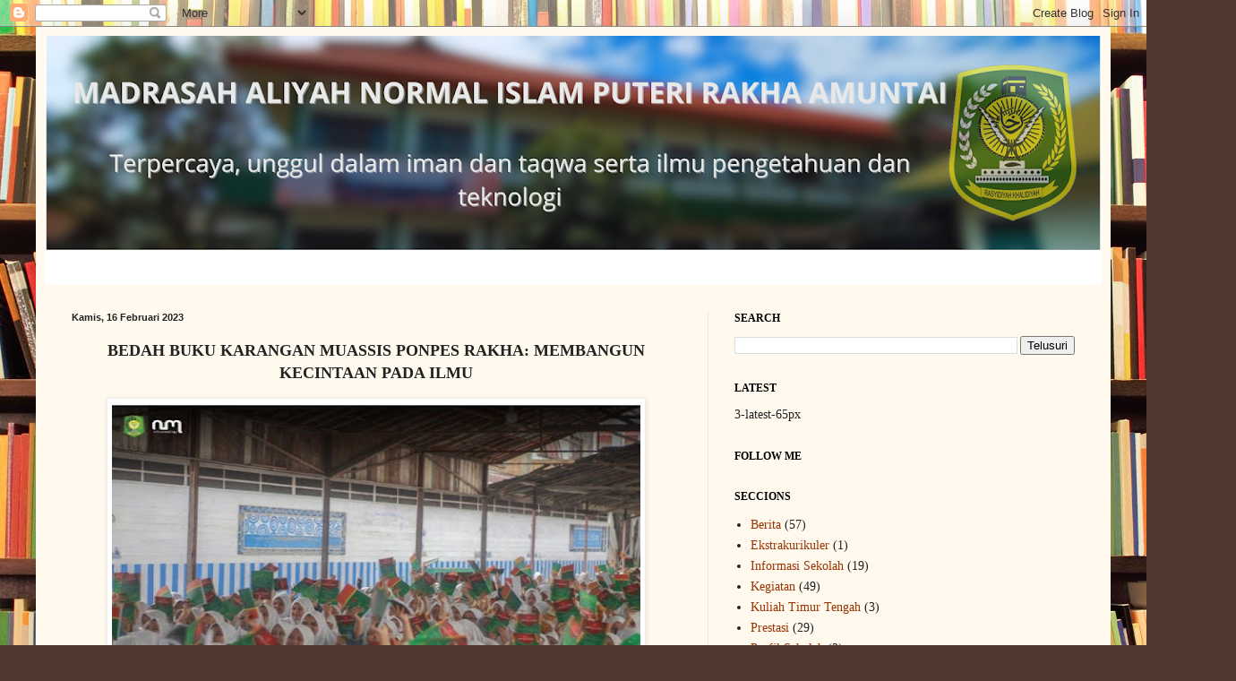

--- FILE ---
content_type: text/html; charset=UTF-8
request_url: http://www.manipirakha.sch.id/2023/02/
body_size: 15105
content:
<!DOCTYPE html>
<html class='v2' dir='ltr' lang='id'>
<head>
<link href='https://www.blogger.com/static/v1/widgets/4128112664-css_bundle_v2.css' rel='stylesheet' type='text/css'/>
<meta content='width=1100' name='viewport'/>
<meta content='text/html; charset=UTF-8' http-equiv='Content-Type'/>
<meta content='blogger' name='generator'/>
<link href='http://www.manipirakha.sch.id/favicon.ico' rel='icon' type='image/x-icon'/>
<link href='http://www.manipirakha.sch.id/2023/02/' rel='canonical'/>
<link rel="alternate" type="application/atom+xml" title="MAS NIPI RAKHA AMUNTAI - Atom" href="http://www.manipirakha.sch.id/feeds/posts/default" />
<link rel="alternate" type="application/rss+xml" title="MAS NIPI RAKHA AMUNTAI - RSS" href="http://www.manipirakha.sch.id/feeds/posts/default?alt=rss" />
<link rel="service.post" type="application/atom+xml" title="MAS NIPI RAKHA AMUNTAI - Atom" href="https://www.blogger.com/feeds/6972208342384872955/posts/default" />
<!--Can't find substitution for tag [blog.ieCssRetrofitLinks]-->
<meta content='http://www.manipirakha.sch.id/2023/02/' property='og:url'/>
<meta content='MAS NIPI RAKHA AMUNTAI' property='og:title'/>
<meta content='' property='og:description'/>
<title>MAS NIPI RAKHA AMUNTAI: Februari 2023</title>
<style id='page-skin-1' type='text/css'><!--
/*
-----------------------------------------------
Blogger Template Style
Name:     Simple
Designer: Blogger
URL:      www.blogger.com
----------------------------------------------- */
/* Content
----------------------------------------------- */
body {
font: normal normal 14px Georgia, Utopia, 'Palatino Linotype', Palatino, serif;
color: #222222;
background: #513831 url(//themes.googleusercontent.com/image?id=1KH22PlFqsiVYxboQNAoJjYmRbw5M4REHmdJbHT5M2x9zVMGrCqwSjZvaQW_A10KPc6Il) repeat scroll top center /* Credit: luoman (https://www.istockphoto.com/googleimages.php?id=11394138&amp;platform=blogger) */;
padding: 0 40px 40px 40px;
}
html body .region-inner {
min-width: 0;
max-width: 100%;
width: auto;
}
h2 {
font-size: 22px;
}
a:link {
text-decoration:none;
color: #993300;
}
a:visited {
text-decoration:none;
color: #888888;
}
a:hover {
text-decoration:underline;
color: #ff1900;
}
.body-fauxcolumn-outer .fauxcolumn-inner {
background: transparent none repeat scroll top left;
_background-image: none;
}
.body-fauxcolumn-outer .cap-top {
position: absolute;
z-index: 1;
height: 400px;
width: 100%;
}
.body-fauxcolumn-outer .cap-top .cap-left {
width: 100%;
background: transparent none repeat-x scroll top left;
_background-image: none;
}
.content-outer {
-moz-box-shadow: 0 0 40px rgba(0, 0, 0, .15);
-webkit-box-shadow: 0 0 5px rgba(0, 0, 0, .15);
-goog-ms-box-shadow: 0 0 10px #333333;
box-shadow: 0 0 40px rgba(0, 0, 0, .15);
margin-bottom: 1px;
}
.content-inner {
padding: 10px 10px;
}
.content-inner {
background-color: #fff9ee;
}
/* Header
----------------------------------------------- */
.header-outer {
background: #ccb666 url(https://resources.blogblog.com/blogblog/data/1kt/simple/gradients_light.png) repeat-x scroll 0 -400px;
_background-image: none;
}
.Header h1 {
font: normal normal 48px Georgia, Utopia, 'Palatino Linotype', Palatino, serif;
color: #ffffff;
text-shadow: 1px 2px 3px rgba(0, 0, 0, .2);
}
.Header h1 a {
color: #ffffff;
}
.Header .description {
font-size: 140%;
color: #ffffff;
}
.header-inner .Header .titlewrapper {
padding: 22px 30px;
}
.header-inner .Header .descriptionwrapper {
padding: 0 30px;
}
/* Tabs
----------------------------------------------- */
.tabs-inner .section:first-child {
border-top: 0 solid #eee5dd;
}
.tabs-inner .section:first-child ul {
margin-top: -0;
border-top: 0 solid #eee5dd;
border-left: 0 solid #eee5dd;
border-right: 0 solid #eee5dd;
}
.tabs-inner .widget ul {
background: #fff9ee none repeat-x scroll 0 -800px;
_background-image: none;
border-bottom: 1px solid #eee5dd;
margin-top: 0;
margin-left: -30px;
margin-right: -30px;
}
.tabs-inner .widget li a {
display: inline-block;
padding: .6em 1em;
font: normal normal 16px Georgia, Utopia, 'Palatino Linotype', Palatino, serif;
color: #998877;
border-left: 1px solid #fff9ee;
border-right: 1px solid #eee5dd;
}
.tabs-inner .widget li:first-child a {
border-left: none;
}
.tabs-inner .widget li.selected a, .tabs-inner .widget li a:hover {
color: #000000;
background-color: #fff9ee;
text-decoration: none;
}
/* Columns
----------------------------------------------- */
.main-outer {
border-top: 0 solid #eee5dd;
}
.fauxcolumn-left-outer .fauxcolumn-inner {
border-right: 1px solid #eee5dd;
}
.fauxcolumn-right-outer .fauxcolumn-inner {
border-left: 1px solid #eee5dd;
}
/* Headings
----------------------------------------------- */
div.widget > h2,
div.widget h2.title {
margin: 0 0 1em 0;
font: normal bold 12px Georgia, Utopia, 'Palatino Linotype', Palatino, serif;
color: #000000;
}
/* Widgets
----------------------------------------------- */
.widget .zippy {
color: #999999;
text-shadow: 2px 2px 1px rgba(0, 0, 0, .1);
}
.widget .popular-posts ul {
list-style: none;
}
/* Posts
----------------------------------------------- */
h2.date-header {
font: normal bold 11px Arial, Tahoma, Helvetica, FreeSans, sans-serif;
}
.date-header span {
background-color: transparent;
color: #222222;
padding: inherit;
letter-spacing: inherit;
margin: inherit;
}
.main-inner {
padding-top: 30px;
padding-bottom: 30px;
}
.main-inner .column-center-inner {
padding: 0 15px;
}
.main-inner .column-center-inner .section {
margin: 0 15px;
}
.post {
margin: 0 0 25px 0;
}
h3.post-title, .comments h4 {
font: normal normal 24px Georgia, Utopia, 'Palatino Linotype', Palatino, serif;
margin: .75em 0 0;
}
.post-body {
font-size: 110%;
line-height: 1.4;
position: relative;
}
.post-body img, .post-body .tr-caption-container, .Profile img, .Image img,
.BlogList .item-thumbnail img {
padding: 2px;
background: #ffffff;
border: 1px solid #eeeeee;
-moz-box-shadow: 1px 1px 5px rgba(0, 0, 0, .1);
-webkit-box-shadow: 1px 1px 5px rgba(0, 0, 0, .1);
box-shadow: 1px 1px 5px rgba(0, 0, 0, .1);
}
.post-body img, .post-body .tr-caption-container {
padding: 5px;
}
.post-body .tr-caption-container {
color: #222222;
}
.post-body .tr-caption-container img {
padding: 0;
background: transparent;
border: none;
-moz-box-shadow: 0 0 0 rgba(0, 0, 0, .1);
-webkit-box-shadow: 0 0 0 rgba(0, 0, 0, .1);
box-shadow: 0 0 0 rgba(0, 0, 0, .1);
}
.post-header {
margin: 0 0 1.5em;
line-height: 1.6;
font-size: 90%;
}
.post-footer {
margin: 20px -2px 0;
padding: 5px 10px;
color: #666555;
background-color: #eee9dd;
border-bottom: 1px solid #eeeeee;
line-height: 1.6;
font-size: 90%;
}
#comments .comment-author {
padding-top: 1.5em;
border-top: 1px solid #eee5dd;
background-position: 0 1.5em;
}
#comments .comment-author:first-child {
padding-top: 0;
border-top: none;
}
.avatar-image-container {
margin: .2em 0 0;
}
#comments .avatar-image-container img {
border: 1px solid #eeeeee;
}
/* Comments
----------------------------------------------- */
.comments .comments-content .icon.blog-author {
background-repeat: no-repeat;
background-image: url([data-uri]);
}
.comments .comments-content .loadmore a {
border-top: 1px solid #999999;
border-bottom: 1px solid #999999;
}
.comments .comment-thread.inline-thread {
background-color: #eee9dd;
}
.comments .continue {
border-top: 2px solid #999999;
}
/* Accents
---------------------------------------------- */
.section-columns td.columns-cell {
border-left: 1px solid #eee5dd;
}
.blog-pager {
background: transparent none no-repeat scroll top center;
}
.blog-pager-older-link, .home-link,
.blog-pager-newer-link {
background-color: #fff9ee;
padding: 5px;
}
.footer-outer {
border-top: 0 dashed #bbbbbb;
}
/* Mobile
----------------------------------------------- */
body.mobile  {
background-size: auto;
}
.mobile .body-fauxcolumn-outer {
background: transparent none repeat scroll top left;
}
.mobile .body-fauxcolumn-outer .cap-top {
background-size: 100% auto;
}
.mobile .content-outer {
-webkit-box-shadow: 0 0 3px rgba(0, 0, 0, .15);
box-shadow: 0 0 3px rgba(0, 0, 0, .15);
}
.mobile .tabs-inner .widget ul {
margin-left: 0;
margin-right: 0;
}
.mobile .post {
margin: 0;
}
.mobile .main-inner .column-center-inner .section {
margin: 0;
}
.mobile .date-header span {
padding: 0.1em 10px;
margin: 0 -10px;
}
.mobile h3.post-title {
margin: 0;
}
.mobile .blog-pager {
background: transparent none no-repeat scroll top center;
}
.mobile .footer-outer {
border-top: none;
}
.mobile .main-inner, .mobile .footer-inner {
background-color: #fff9ee;
}
.mobile-index-contents {
color: #222222;
}
.mobile-link-button {
background-color: #993300;
}
.mobile-link-button a:link, .mobile-link-button a:visited {
color: #ffffff;
}
.mobile .tabs-inner .section:first-child {
border-top: none;
}
.mobile .tabs-inner .PageList .widget-content {
background-color: #fff9ee;
color: #000000;
border-top: 1px solid #eee5dd;
border-bottom: 1px solid #eee5dd;
}
.mobile .tabs-inner .PageList .widget-content .pagelist-arrow {
border-left: 1px solid #eee5dd;
}

--></style>
<style id='template-skin-1' type='text/css'><!--
body {
min-width: 1200px;
}
.content-outer, .content-fauxcolumn-outer, .region-inner {
min-width: 1200px;
max-width: 1200px;
_width: 1200px;
}
.main-inner .columns {
padding-left: 0px;
padding-right: 440px;
}
.main-inner .fauxcolumn-center-outer {
left: 0px;
right: 440px;
/* IE6 does not respect left and right together */
_width: expression(this.parentNode.offsetWidth -
parseInt("0px") -
parseInt("440px") + 'px');
}
.main-inner .fauxcolumn-left-outer {
width: 0px;
}
.main-inner .fauxcolumn-right-outer {
width: 440px;
}
.main-inner .column-left-outer {
width: 0px;
right: 100%;
margin-left: -0px;
}
.main-inner .column-right-outer {
width: 440px;
margin-right: -440px;
}
#layout {
min-width: 0;
}
#layout .content-outer {
min-width: 0;
width: 800px;
}
#layout .region-inner {
min-width: 0;
width: auto;
}
body#layout div.add_widget {
padding: 8px;
}
body#layout div.add_widget a {
margin-left: 32px;
}
--></style>
<style>
    body {background-image:url(\/\/themes.googleusercontent.com\/image?id=1KH22PlFqsiVYxboQNAoJjYmRbw5M4REHmdJbHT5M2x9zVMGrCqwSjZvaQW_A10KPc6Il);}
    
@media (max-width: 200px) { body {background-image:url(\/\/themes.googleusercontent.com\/image?id=1KH22PlFqsiVYxboQNAoJjYmRbw5M4REHmdJbHT5M2x9zVMGrCqwSjZvaQW_A10KPc6Il&options=w200);}}
@media (max-width: 400px) and (min-width: 201px) { body {background-image:url(\/\/themes.googleusercontent.com\/image?id=1KH22PlFqsiVYxboQNAoJjYmRbw5M4REHmdJbHT5M2x9zVMGrCqwSjZvaQW_A10KPc6Il&options=w400);}}
@media (max-width: 800px) and (min-width: 401px) { body {background-image:url(\/\/themes.googleusercontent.com\/image?id=1KH22PlFqsiVYxboQNAoJjYmRbw5M4REHmdJbHT5M2x9zVMGrCqwSjZvaQW_A10KPc6Il&options=w800);}}
@media (max-width: 1200px) and (min-width: 801px) { body {background-image:url(\/\/themes.googleusercontent.com\/image?id=1KH22PlFqsiVYxboQNAoJjYmRbw5M4REHmdJbHT5M2x9zVMGrCqwSjZvaQW_A10KPc6Il&options=w1200);}}
/* Last tag covers anything over one higher than the previous max-size cap. */
@media (min-width: 1201px) { body {background-image:url(\/\/themes.googleusercontent.com\/image?id=1KH22PlFqsiVYxboQNAoJjYmRbw5M4REHmdJbHT5M2x9zVMGrCqwSjZvaQW_A10KPc6Il&options=w1600);}}
  </style>
<link href='https://www.blogger.com/dyn-css/authorization.css?targetBlogID=6972208342384872955&amp;zx=efdeac1a-1222-4c73-9d4c-cd792c3aa57a' media='none' onload='if(media!=&#39;all&#39;)media=&#39;all&#39;' rel='stylesheet'/><noscript><link href='https://www.blogger.com/dyn-css/authorization.css?targetBlogID=6972208342384872955&amp;zx=efdeac1a-1222-4c73-9d4c-cd792c3aa57a' rel='stylesheet'/></noscript>
<meta name='google-adsense-platform-account' content='ca-host-pub-1556223355139109'/>
<meta name='google-adsense-platform-domain' content='blogspot.com'/>

</head>
<body class='loading variant-literate'>
<div class='navbar section' id='navbar' name='Navbar'><div class='widget Navbar' data-version='1' id='Navbar1'><script type="text/javascript">
    function setAttributeOnload(object, attribute, val) {
      if(window.addEventListener) {
        window.addEventListener('load',
          function(){ object[attribute] = val; }, false);
      } else {
        window.attachEvent('onload', function(){ object[attribute] = val; });
      }
    }
  </script>
<div id="navbar-iframe-container"></div>
<script type="text/javascript" src="https://apis.google.com/js/platform.js"></script>
<script type="text/javascript">
      gapi.load("gapi.iframes:gapi.iframes.style.bubble", function() {
        if (gapi.iframes && gapi.iframes.getContext) {
          gapi.iframes.getContext().openChild({
              url: 'https://www.blogger.com/navbar/6972208342384872955?origin\x3dhttp://www.manipirakha.sch.id',
              where: document.getElementById("navbar-iframe-container"),
              id: "navbar-iframe"
          });
        }
      });
    </script><script type="text/javascript">
(function() {
var script = document.createElement('script');
script.type = 'text/javascript';
script.src = '//pagead2.googlesyndication.com/pagead/js/google_top_exp.js';
var head = document.getElementsByTagName('head')[0];
if (head) {
head.appendChild(script);
}})();
</script>
</div></div>
<div class='body-fauxcolumns'>
<div class='fauxcolumn-outer body-fauxcolumn-outer'>
<div class='cap-top'>
<div class='cap-left'></div>
<div class='cap-right'></div>
</div>
<div class='fauxborder-left'>
<div class='fauxborder-right'></div>
<div class='fauxcolumn-inner'>
</div>
</div>
<div class='cap-bottom'>
<div class='cap-left'></div>
<div class='cap-right'></div>
</div>
</div>
</div>
<div class='content'>
<div class='content-fauxcolumns'>
<div class='fauxcolumn-outer content-fauxcolumn-outer'>
<div class='cap-top'>
<div class='cap-left'></div>
<div class='cap-right'></div>
</div>
<div class='fauxborder-left'>
<div class='fauxborder-right'></div>
<div class='fauxcolumn-inner'>
</div>
</div>
<div class='cap-bottom'>
<div class='cap-left'></div>
<div class='cap-right'></div>
</div>
</div>
</div>
<div class='content-outer'>
<div class='content-cap-top cap-top'>
<div class='cap-left'></div>
<div class='cap-right'></div>
</div>
<div class='fauxborder-left content-fauxborder-left'>
<div class='fauxborder-right content-fauxborder-right'></div>
<div class='content-inner'>
<header>
<div class='header-outer'>
<div class='header-cap-top cap-top'>
<div class='cap-left'></div>
<div class='cap-right'></div>
</div>
<div class='fauxborder-left header-fauxborder-left'>
<div class='fauxborder-right header-fauxborder-right'></div>
<div class='region-inner header-inner'>
<div class='header section' id='header' name='Tajuk'><div class='widget Header' data-version='1' id='Header1'>
<div id='header-inner'>
<a href='http://www.manipirakha.sch.id/' style='display: block'>
<img alt='MAS NIPI RAKHA AMUNTAI' height='278px; ' id='Header1_headerimg' src='https://blogger.googleusercontent.com/img/a/AVvXsEjRZjES17a5bfKUP-tfpj4jlPMhXDPR_fUYwl7LVe10cfCKZIJdUy2jri6nVA3K919FP0dwg0SzFqRh3J5TtB5-LB_YtTsCFZv0Ne-06eS0HdnIqwVrLa3Cy2d8xFRZU-6gck0aBO_b9zm6ihE6bpQnLq5s03krudsShYsV_Uu6hz1UD38usAtz2H8eIXI=s1180' style='display: block' width='1180px; '/>
</a>
</div>
</div></div>
</div>
</div>
<div class='header-cap-bottom cap-bottom'>
<div class='cap-left'></div>
<div class='cap-right'></div>
</div>
</div>
</header>
<div class='tabs-outer'>
<div class='tabs-cap-top cap-top'>
<div class='cap-left'></div>
<div class='cap-right'></div>
</div>
<div class='fauxborder-left tabs-fauxborder-left'>
<div class='fauxborder-right tabs-fauxborder-right'></div>
<div class='region-inner tabs-inner'>
<div class='tabs no-items section' id='crosscol' name='Seluruh Kolom'></div>
<div class='tabs no-items section' id='crosscol-overflow' name='Cross-Column 2'></div>
</div>
</div>
<div class='tabs-cap-bottom cap-bottom'>
<div class='cap-left'></div>
<div class='cap-right'></div>
</div>
</div>
<div class='main-outer'>
<div class='main-cap-top cap-top'>
<div class='cap-left'></div>
<div class='cap-right'></div>
</div>
<div class='fauxborder-left main-fauxborder-left'>
<div class='fauxborder-right main-fauxborder-right'></div>
<div class='region-inner main-inner'>
<div class='columns fauxcolumns'>
<div class='fauxcolumn-outer fauxcolumn-center-outer'>
<div class='cap-top'>
<div class='cap-left'></div>
<div class='cap-right'></div>
</div>
<div class='fauxborder-left'>
<div class='fauxborder-right'></div>
<div class='fauxcolumn-inner'>
</div>
</div>
<div class='cap-bottom'>
<div class='cap-left'></div>
<div class='cap-right'></div>
</div>
</div>
<div class='fauxcolumn-outer fauxcolumn-left-outer'>
<div class='cap-top'>
<div class='cap-left'></div>
<div class='cap-right'></div>
</div>
<div class='fauxborder-left'>
<div class='fauxborder-right'></div>
<div class='fauxcolumn-inner'>
</div>
</div>
<div class='cap-bottom'>
<div class='cap-left'></div>
<div class='cap-right'></div>
</div>
</div>
<div class='fauxcolumn-outer fauxcolumn-right-outer'>
<div class='cap-top'>
<div class='cap-left'></div>
<div class='cap-right'></div>
</div>
<div class='fauxborder-left'>
<div class='fauxborder-right'></div>
<div class='fauxcolumn-inner'>
</div>
</div>
<div class='cap-bottom'>
<div class='cap-left'></div>
<div class='cap-right'></div>
</div>
</div>
<!-- corrects IE6 width calculation -->
<div class='columns-inner'>
<div class='column-center-outer'>
<div class='column-center-inner'>
<div class='main section' id='main' name='Utama'><div class='widget Blog' data-version='1' id='Blog1'>
<div class='blog-posts hfeed'>

          <div class="date-outer">
        
<h2 class='date-header'><span>Kamis, 16 Februari 2023</span></h2>

          <div class="date-posts">
        
<div class='post-outer'>
<div class='post hentry uncustomized-post-template' itemprop='blogPost' itemscope='itemscope' itemtype='http://schema.org/BlogPosting'>
<meta content='https://blogger.googleusercontent.com/img/b/R29vZ2xl/AVvXsEjN35gpVwantLW9zCKxaTjZukudzd1JknUJenygUbolR0NWPYE7qo4M_fzmMpzxmhh6YEqgHtSn7C9WpZT2Y3RlA58eirrTqVqXHbu2HlZyJXYhffORZs7_0piCTG0fkFKogWwBbj9HUe8vrjZKTfITwd2DAGUiJrZ-92pZNoMKn8gZL7nHfQhhY1F0ws4/w590-h369/IMG_20231004_175119.jpg' itemprop='image_url'/>
<meta content='6972208342384872955' itemprop='blogId'/>
<meta content='2850934766759125986' itemprop='postId'/>
<a name='2850934766759125986'></a>
<div class='post-header'>
<div class='post-header-line-1'></div>
</div>
<div class='post-body entry-content' id='post-body-2850934766759125986' itemprop='description articleBody'>
<p style="text-align: center;"><b><span style="font-size: large;">BEDAH BUKU KARANGAN MUASSIS PONPES RAKHA: MEMBANGUN KECINTAAN PADA ILMU</span></b></p><div class="separator" style="clear: both; text-align: center;"><a href="https://blogger.googleusercontent.com/img/b/R29vZ2xl/AVvXsEjN35gpVwantLW9zCKxaTjZukudzd1JknUJenygUbolR0NWPYE7qo4M_fzmMpzxmhh6YEqgHtSn7C9WpZT2Y3RlA58eirrTqVqXHbu2HlZyJXYhffORZs7_0piCTG0fkFKogWwBbj9HUe8vrjZKTfITwd2DAGUiJrZ-92pZNoMKn8gZL7nHfQhhY1F0ws4/s716/IMG_20231004_175119.jpg" imageanchor="1" style="margin-left: 1em; margin-right: 1em;"><img border="0" data-original-height="544" data-original-width="716" height="369" src="https://blogger.googleusercontent.com/img/b/R29vZ2xl/AVvXsEjN35gpVwantLW9zCKxaTjZukudzd1JknUJenygUbolR0NWPYE7qo4M_fzmMpzxmhh6YEqgHtSn7C9WpZT2Y3RlA58eirrTqVqXHbu2HlZyJXYhffORZs7_0piCTG0fkFKogWwBbj9HUe8vrjZKTfITwd2DAGUiJrZ-92pZNoMKn8gZL7nHfQhhY1F0ws4/w590-h369/IMG_20231004_175119.jpg" width="590" /></a></div><br /><p style="text-align: justify;">Amuntai, 16 Februari 2023 - MAS NIPI Rakha di Amuntai menggelar acara bedah buku yang membahas karya-karya karangan Muassis Ponpes Rakha. Kegiatan ini diadakan pada tanggal 16 Februari 2023 sebagai upaya untuk meningkatkan minat baca dan membangun pemahaman yang mendalam terhadap karya-karya sastra Islami.</p><p style="text-align: justify;">Para santriwati dan dewan guru MAS NIPI Rakha antusias mengikuti acara bedah buku yang membahas karya-karya dari Muassis Ponpes Rakha, seorang tokoh pendidikan dan intelektual terkemuka di lingkungan pesantren. Diskusi dan analisis kritis terhadap buku-buku karyanya menjadi sorotan utama dalam kegiatan ini.</p><p style="text-align: justify;">Kepala Madrasah MAS NIPI Rakha, menyampaikan bahwa acara bedah buku ini bertujuan untuk membuka wawasan dan mendalami pemahaman para santri terhadap ajaran-ajaran Islami yang terkandung dalam karya-karya Muassis Ponpes Rakha. "Bedah buku ini membuka ruang diskusi dan refleksi atas karya-karya Muassis Ponpes Rakha yang sarat nilai-nilai keislaman, dan kami berharap dapat memberi pengaruh positif pada perkembangan intelektual santri."</p><p style="text-align: justify;">Para santriwati mengapresiasi kegiatan bedah buku ini sebagai langkah konstruktif untuk meningkatkan minat membaca dan memperdalam pemahaman terhadap ajaran Islam. Mereka berpendapat bahwa diskusi mendalam mengenai karya-karya sastra Islami dapat memotivasi mereka untuk terus belajar dan mengembangkan pemikiran kritis.</p><p style="text-align: justify;">Kegiatan bedah buku yang mengangkat karya-karya karangan Muassis Ponpes Rakha di MAS NIPI Rakha Amuntai diharapkan dapat membuka pintu diskusi yang lebih luas mengenai keislaman, pendidikan, dan pemikiran Islam. Semoga kegiatan semacam ini terus diadakan dan memberikan manfaat yang besar bagi perkembangan intelektual santri dan pemahaman Islam yang lebih mendalam (Humas MAS NIPI Rakha).</p>
<div style='clear: both;'></div>
</div>
<div class='post-footer'>
<div class='post-footer-line post-footer-line-1'>
<span class='post-author vcard'>
By
<span class='fn' itemprop='author' itemscope='itemscope' itemtype='http://schema.org/Person'>
<meta content='https://www.blogger.com/profile/10551142436986281644' itemprop='url'/>
<a class='g-profile' href='https://www.blogger.com/profile/10551142436986281644' rel='author' title='author profile'>
<span itemprop='name'>MAS NIPI RAKHA AMUNTAI</span>
</a>
</span>
</span>
<span class='post-timestamp'>
at
<meta content='http://www.manipirakha.sch.id/2023/02/bedah-buku-karangan-muassis-ponpes.html' itemprop='url'/>
<a class='timestamp-link' href='http://www.manipirakha.sch.id/2023/02/bedah-buku-karangan-muassis-ponpes.html' rel='bookmark' title='permanent link'><abbr class='published' itemprop='datePublished' title='2023-02-16T20:12:00+08:00'>Februari 16, 2023</abbr></a>
</span>
<span class='post-comment-link'>
<a class='comment-link' href='http://www.manipirakha.sch.id/2023/02/bedah-buku-karangan-muassis-ponpes.html#comment-form' onclick=''>
Tidak ada komentar:
  </a>
</span>
<span class='post-icons'>
</span>
<div class='post-share-buttons goog-inline-block'>
<a class='goog-inline-block share-button sb-email' href='https://www.blogger.com/share-post.g?blogID=6972208342384872955&postID=2850934766759125986&target=email' target='_blank' title='Kirimkan Ini lewat Email'><span class='share-button-link-text'>Kirimkan Ini lewat Email</span></a><a class='goog-inline-block share-button sb-blog' href='https://www.blogger.com/share-post.g?blogID=6972208342384872955&postID=2850934766759125986&target=blog' onclick='window.open(this.href, "_blank", "height=270,width=475"); return false;' target='_blank' title='BlogThis!'><span class='share-button-link-text'>BlogThis!</span></a><a class='goog-inline-block share-button sb-twitter' href='https://www.blogger.com/share-post.g?blogID=6972208342384872955&postID=2850934766759125986&target=twitter' target='_blank' title='Bagikan ke X'><span class='share-button-link-text'>Bagikan ke X</span></a><a class='goog-inline-block share-button sb-facebook' href='https://www.blogger.com/share-post.g?blogID=6972208342384872955&postID=2850934766759125986&target=facebook' onclick='window.open(this.href, "_blank", "height=430,width=640"); return false;' target='_blank' title='Berbagi ke Facebook'><span class='share-button-link-text'>Berbagi ke Facebook</span></a><a class='goog-inline-block share-button sb-pinterest' href='https://www.blogger.com/share-post.g?blogID=6972208342384872955&postID=2850934766759125986&target=pinterest' target='_blank' title='Bagikan ke Pinterest'><span class='share-button-link-text'>Bagikan ke Pinterest</span></a>
</div>
</div>
<div class='post-footer-line post-footer-line-2'>
<span class='post-labels'>
Labels:
<a href='http://www.manipirakha.sch.id/search/label/Kegiatan' rel='tag'>Kegiatan</a>
</span>
</div>
<div class='post-footer-line post-footer-line-3'>
<span class='post-location'>
</span>
</div>
</div>
</div>
</div>

        </div></div>
      
</div>
<div class='blog-pager' id='blog-pager'>
<span id='blog-pager-newer-link'>
<a class='blog-pager-newer-link' href='http://www.manipirakha.sch.id/search?updated-max=2023-08-19T19:48:00%2B08:00&max-results=10&reverse-paginate=true' id='Blog1_blog-pager-newer-link' title='Postingan Lebih Baru'>Postingan Lebih Baru</a>
</span>
<span id='blog-pager-older-link'>
<a class='blog-pager-older-link' href='http://www.manipirakha.sch.id/search?updated-max=2023-02-16T20:12:00%2B08:00&max-results=10' id='Blog1_blog-pager-older-link' title='Postingan Lama'>Postingan Lama</a>
</span>
<a class='home-link' href='http://www.manipirakha.sch.id/'>Beranda</a>
</div>
<div class='clear'></div>
<div class='blog-feeds'>
<div class='feed-links'>
Langganan:
<a class='feed-link' href='http://www.manipirakha.sch.id/feeds/posts/default' target='_blank' type='application/atom+xml'>Komentar (Atom)</a>
</div>
</div>
</div></div>
</div>
</div>
<div class='column-left-outer'>
<div class='column-left-inner'>
<aside>
</aside>
</div>
</div>
<div class='column-right-outer'>
<div class='column-right-inner'>
<aside>
<div class='sidebar section' id='sidebar-right-1'><div class='widget BlogSearch' data-version='1' id='BlogSearch43'>
<h2 class='title'>SEARCH</h2>
<div class='widget-content'>
<div id='BlogSearch43_form'>
<form action='http://www.manipirakha.sch.id/search' class='gsc-search-box' target='_top'>
<table cellpadding='0' cellspacing='0' class='gsc-search-box'>
<tbody>
<tr>
<td class='gsc-input'>
<input autocomplete='off' class='gsc-input' name='q' size='10' title='search' type='text' value=''/>
</td>
<td class='gsc-search-button'>
<input class='gsc-search-button' title='search' type='submit' value='Telusuri'/>
</td>
</tr>
</tbody>
</table>
</form>
</div>
</div>
<div class='clear'></div>
</div><div class='widget HTML' data-version='1' id='HTML67'>
<h2 class='title'>LATEST</h2>
<div class='widget-content'>
3-latest-65px
</div>
<div class='clear'></div>
</div><div class='widget HTML' data-version='1' id='HTML66'>
<h2 class='title'>FOLLOW ME</h2>
<div class='widget-content'>
<ul>
                                                <a href="https://www.youtube.com/c/USER_NAME"><i class="fa fa-youtube  d-flex justify-content-center align-items-center" aria-hidden="true"></i></a>
                                                <a href="https://facebook.com/USER_NAME"><i class="fa fa-facebook  d-flex justify-content-center align-items-center" aria-hidden="true"></i></a>
                                                <a href="https://twitter.com/USER_NAME"><i class="fa fa-twitter  d-flex justify-content-center align-items-center" aria-hidden="true"></i></a>
                                                <a href="https://instagram.com/USER_NAME"><i class="fa fa-instagram  d-flex justify-content-center align-items-center" aria-hidden="true"></i></a>
                                                </ul>
</div>
<div class='clear'></div>
</div><div class='widget Label' data-version='1' id='Label1'>
<h2>SECCIONS</h2>
<div class='widget-content list-label-widget-content'>
<ul>
<li>
<a dir='ltr' href='http://www.manipirakha.sch.id/search/label/Berita'>Berita</a>
<span dir='ltr'>(57)</span>
</li>
<li>
<a dir='ltr' href='http://www.manipirakha.sch.id/search/label/Ekstrakurikuler'>Ekstrakurikuler</a>
<span dir='ltr'>(1)</span>
</li>
<li>
<a dir='ltr' href='http://www.manipirakha.sch.id/search/label/Informasi%20Sekolah'>Informasi Sekolah</a>
<span dir='ltr'>(19)</span>
</li>
<li>
<a dir='ltr' href='http://www.manipirakha.sch.id/search/label/Kegiatan'>Kegiatan</a>
<span dir='ltr'>(49)</span>
</li>
<li>
<a dir='ltr' href='http://www.manipirakha.sch.id/search/label/Kuliah%20Timur%20Tengah'>Kuliah Timur Tengah</a>
<span dir='ltr'>(3)</span>
</li>
<li>
<a dir='ltr' href='http://www.manipirakha.sch.id/search/label/Prestasi'>Prestasi</a>
<span dir='ltr'>(29)</span>
</li>
<li>
<a dir='ltr' href='http://www.manipirakha.sch.id/search/label/Profil%20Sekolah'>Profil Sekolah</a>
<span dir='ltr'>(2)</span>
</li>
<li>
<a dir='ltr' href='http://www.manipirakha.sch.id/search/label/Sambutan%20Kepala%20Madrasah'>Sambutan Kepala Madrasah</a>
<span dir='ltr'>(1)</span>
</li>
<li>
<a dir='ltr' href='http://www.manipirakha.sch.id/search/label/Tata%20Tertib'>Tata Tertib</a>
<span dir='ltr'>(1)</span>
</li>
<li>
<a dir='ltr' href='http://www.manipirakha.sch.id/search/label/VISI%20DAN%20MISI'>VISI DAN MISI</a>
<span dir='ltr'>(1)</span>
</li>
</ul>
<div class='clear'></div>
</div>
</div><div class='widget Profile' data-version='1' id='Profile1'>
<h2>ABOUT</h2>
<div class='widget-content'>
<a href='https://www.blogger.com/profile/10551142436986281644'><img alt='Foto saya' class='profile-img' height='80' src='//blogger.googleusercontent.com/img/b/R29vZ2xl/AVvXsEgjQU-ZiTQcsAKViL9ZQA3iFDt_-EN4X_EWk7wBhr3Sbe0iRS3GQGTYpbRhkDFlqRWjiOoMaae_op40Vwc5O7GPDkzRnJjpgzDa46X37qeX129zDTrVK79j9UZBfTDSXw/s220/28685290_2162545493973792_6905157535674739386_n.jpg' width='80'/></a>
<dl class='profile-datablock'>
<dt class='profile-data'>
<a class='profile-name-link g-profile' href='https://www.blogger.com/profile/10551142436986281644' rel='author' style='background-image: url(//www.blogger.com/img/logo-16.png);'>
MAS NIPI RAKHA AMUNTAI
</a>
</dt>
</dl>
<a class='profile-link' href='https://www.blogger.com/profile/10551142436986281644' rel='author'>Lihat profil lengkapku</a>
<div class='clear'></div>
</div>
</div><div class='widget ReportAbuse' data-version='1' id='ReportAbuse1'>
<h3 class='title'>
<a class='report_abuse' href='https://www.blogger.com/go/report-abuse' rel='noopener nofollow' target='_blank'>
Laporkan Penyalahgunaan
</a>
</h3>
</div><div class='widget FeaturedPost' data-version='1' id='FeaturedPost1'>
<div class='post-summary'>
<h3><a href='http://www.manipirakha.sch.id/2025/09/sosialisasi-tes-kemampuan-akademik-tka.html'>Sosialisasi Tes Kemampuan Akademik (TKA) untuk Kelas XII: Perkuat Sinergi Sekolah dan Orang Tua</a></h3>
<p>
&#160; 📅&#160; Sabtu, 20 September 2025 📍&#160; MAS Normal Islam Puteri Rakha Amuntai Dalam rangka mempersiapkan santriwati kelas XII menghadapi&#160; Tes Kem...
</p>
<img class='image' src='https://blogger.googleusercontent.com/img/a/AVvXsEjww1Eh9JbBeG6I-KqxYfFgr0-vVtyR1MVXWCbDv-WS-jX-fFitl8vhZMXG0I5TnsYFPTLX4x8bLkhRBuLuylkzu847Jr5iTyW0c0FlILDEWaBRXA1kq-gk8XpIm61sJ9nmLNwPft6YJ28talw5XFyyAqe03pkGfDR_aBDI0cNPryHrmOn2CMmLJggbcCo=w320-h400'/>
</div>
<style type='text/css'>
    .image {
      width: 100%;
    }
  </style>
<div class='clear'></div>
</div><div class='widget BlogSearch' data-version='1' id='BlogSearch1'>
<h2 class='title'>Cari Blog Ini</h2>
<div class='widget-content'>
<div id='BlogSearch1_form'>
<form action='http://www.manipirakha.sch.id/search' class='gsc-search-box' target='_top'>
<table cellpadding='0' cellspacing='0' class='gsc-search-box'>
<tbody>
<tr>
<td class='gsc-input'>
<input autocomplete='off' class='gsc-input' name='q' size='10' title='search' type='text' value=''/>
</td>
<td class='gsc-search-button'>
<input class='gsc-search-button' title='search' type='submit' value='Telusuri'/>
</td>
</tr>
</tbody>
</table>
</form>
</div>
</div>
<div class='clear'></div>
</div>
<div class='widget BlogArchive' data-version='1' id='BlogArchive1'>
<h2>Blog Archive</h2>
<div class='widget-content'>
<div id='ArchiveList'>
<div id='BlogArchive1_ArchiveList'>
<ul class='flat'>
<li class='archivedate'>
<a href='http://www.manipirakha.sch.id/2025/09/'>September 2025</a> (6)
      </li>
<li class='archivedate'>
<a href='http://www.manipirakha.sch.id/2025/07/'>Juli 2025</a> (1)
      </li>
<li class='archivedate'>
<a href='http://www.manipirakha.sch.id/2025/01/'>Januari 2025</a> (1)
      </li>
<li class='archivedate'>
<a href='http://www.manipirakha.sch.id/2024/12/'>Desember 2024</a> (1)
      </li>
<li class='archivedate'>
<a href='http://www.manipirakha.sch.id/2024/11/'>November 2024</a> (2)
      </li>
<li class='archivedate'>
<a href='http://www.manipirakha.sch.id/2024/10/'>Oktober 2024</a> (1)
      </li>
<li class='archivedate'>
<a href='http://www.manipirakha.sch.id/2024/09/'>September 2024</a> (3)
      </li>
<li class='archivedate'>
<a href='http://www.manipirakha.sch.id/2024/08/'>Agustus 2024</a> (2)
      </li>
<li class='archivedate'>
<a href='http://www.manipirakha.sch.id/2024/07/'>Juli 2024</a> (4)
      </li>
<li class='archivedate'>
<a href='http://www.manipirakha.sch.id/2024/06/'>Juni 2024</a> (1)
      </li>
<li class='archivedate'>
<a href='http://www.manipirakha.sch.id/2024/05/'>Mei 2024</a> (1)
      </li>
<li class='archivedate'>
<a href='http://www.manipirakha.sch.id/2024/04/'>April 2024</a> (1)
      </li>
<li class='archivedate'>
<a href='http://www.manipirakha.sch.id/2024/03/'>Maret 2024</a> (3)
      </li>
<li class='archivedate'>
<a href='http://www.manipirakha.sch.id/2024/02/'>Februari 2024</a> (1)
      </li>
<li class='archivedate'>
<a href='http://www.manipirakha.sch.id/2023/12/'>Desember 2023</a> (3)
      </li>
<li class='archivedate'>
<a href='http://www.manipirakha.sch.id/2023/11/'>November 2023</a> (3)
      </li>
<li class='archivedate'>
<a href='http://www.manipirakha.sch.id/2023/10/'>Oktober 2023</a> (1)
      </li>
<li class='archivedate'>
<a href='http://www.manipirakha.sch.id/2023/08/'>Agustus 2023</a> (6)
      </li>
<li class='archivedate'>
<a href='http://www.manipirakha.sch.id/2023/07/'>Juli 2023</a> (1)
      </li>
<li class='archivedate'>
<a href='http://www.manipirakha.sch.id/2023/06/'>Juni 2023</a> (4)
      </li>
<li class='archivedate'>
<a href='http://www.manipirakha.sch.id/2023/03/'>Maret 2023</a> (1)
      </li>
<li class='archivedate'>
<a href='http://www.manipirakha.sch.id/2023/02/'>Februari 2023</a> (1)
      </li>
<li class='archivedate'>
<a href='http://www.manipirakha.sch.id/2022/11/'>November 2022</a> (3)
      </li>
<li class='archivedate'>
<a href='http://www.manipirakha.sch.id/2022/10/'>Oktober 2022</a> (5)
      </li>
<li class='archivedate'>
<a href='http://www.manipirakha.sch.id/2022/09/'>September 2022</a> (4)
      </li>
<li class='archivedate'>
<a href='http://www.manipirakha.sch.id/2022/08/'>Agustus 2022</a> (3)
      </li>
<li class='archivedate'>
<a href='http://www.manipirakha.sch.id/2022/07/'>Juli 2022</a> (2)
      </li>
<li class='archivedate'>
<a href='http://www.manipirakha.sch.id/2022/06/'>Juni 2022</a> (5)
      </li>
<li class='archivedate'>
<a href='http://www.manipirakha.sch.id/2022/05/'>Mei 2022</a> (2)
      </li>
<li class='archivedate'>
<a href='http://www.manipirakha.sch.id/2022/03/'>Maret 2022</a> (1)
      </li>
<li class='archivedate'>
<a href='http://www.manipirakha.sch.id/2022/02/'>Februari 2022</a> (1)
      </li>
<li class='archivedate'>
<a href='http://www.manipirakha.sch.id/2022/01/'>Januari 2022</a> (2)
      </li>
<li class='archivedate'>
<a href='http://www.manipirakha.sch.id/2021/12/'>Desember 2021</a> (2)
      </li>
<li class='archivedate'>
<a href='http://www.manipirakha.sch.id/2021/11/'>November 2021</a> (3)
      </li>
<li class='archivedate'>
<a href='http://www.manipirakha.sch.id/2021/10/'>Oktober 2021</a> (5)
      </li>
<li class='archivedate'>
<a href='http://www.manipirakha.sch.id/2021/09/'>September 2021</a> (16)
      </li>
</ul>
</div>
</div>
<div class='clear'></div>
</div>
</div>
<div class='widget Image' data-version='1' id='Image1'>
<h2>-</h2>
<div class='widget-content'>
<img alt='-' height='83' id='Image1_img' src='https://blogger.googleusercontent.com/img/b/R29vZ2xl/AVvXsEgMxv6EtEW4JjFH6VHSS6HACbVWc7_I_cnEnolhuJtzpLb1eTnfCCTpAjvCEufa7SSx3Q4O7H2-dzxyhZrS0H-a0TRysc6W4eha1Eua_6FsOXoR7dOvzUVD9N9PK6xPuZTy_7Mt2yyFNhA/' width='300'/>
<br/>
</div>
<div class='clear'></div>
</div><div class='widget Label' data-version='1' id='Label3'>
<h2>Labels</h2>
<div class='widget-content list-label-widget-content'>
<ul>
<li>
<a dir='ltr' href='http://www.manipirakha.sch.id/search/label/Berita'>Berita</a>
</li>
<li>
<a dir='ltr' href='http://www.manipirakha.sch.id/search/label/Ekstrakurikuler'>Ekstrakurikuler</a>
</li>
<li>
<a dir='ltr' href='http://www.manipirakha.sch.id/search/label/Informasi%20Sekolah'>Informasi Sekolah</a>
</li>
<li>
<a dir='ltr' href='http://www.manipirakha.sch.id/search/label/Kegiatan'>Kegiatan</a>
</li>
<li>
<a dir='ltr' href='http://www.manipirakha.sch.id/search/label/Kuliah%20Timur%20Tengah'>Kuliah Timur Tengah</a>
</li>
<li>
<a dir='ltr' href='http://www.manipirakha.sch.id/search/label/Prestasi'>Prestasi</a>
</li>
<li>
<a dir='ltr' href='http://www.manipirakha.sch.id/search/label/Profil%20Sekolah'>Profil Sekolah</a>
</li>
<li>
<a dir='ltr' href='http://www.manipirakha.sch.id/search/label/Sambutan%20Kepala%20Madrasah'>Sambutan Kepala Madrasah</a>
</li>
<li>
<a dir='ltr' href='http://www.manipirakha.sch.id/search/label/Tata%20Tertib'>Tata Tertib</a>
</li>
<li>
<a dir='ltr' href='http://www.manipirakha.sch.id/search/label/VISI%20DAN%20MISI'>VISI DAN MISI</a>
</li>
</ul>
<div class='clear'></div>
</div>
</div>
<div class='widget PopularPosts' data-version='1' id='PopularPosts1'>
<h2>Popular Posts</h2>
<div class='widget-content popular-posts'>
<ul>
<li>
<div class='item-content'>
<div class='item-title'><a href='http://www.manipirakha.sch.id/2021/07/profil-sekolah.html'>(tanpa judul)</a></div>
<div class='item-snippet'>Profil Sekolah   MAS NORMAL ISLAM PUTERI RAKHA AMUNTAI   &#160;   NPSN&#160;&#160; &#160;&#160;&#160; &#160;&#160;&#160; &#160;&#160; &#160;&#160;&#160;&#160; &#160;: 30315553   NSS&#160;&#160; &#160;&#160;&#160; &#160;&#160;&#160; &#160;&#160;&#160; &#160;&#160; &#160;&#160;&#160; &#160;: 30302717 &#160;   N...</div>
</div>
<div style='clear: both;'></div>
</li>
<li>
<div class='item-content'>
<div class='item-thumbnail'>
<a href='http://www.manipirakha.sch.id/2024/07/santunan-anak-yatim-pada-hari-asyura-10.html' target='_blank'>
<img alt='' border='0' src='https://blogger.googleusercontent.com/img/b/R29vZ2xl/AVvXsEgMKPgADFC2vRv-L6Acnp6fzxby9oFjWKbmN9yfv3nEKvY3axHeuhwVP1XOjXJ8oS_eg-ugSzIwVgVy4D2615kcwhmOgM74E3obE2CuzBaPY87wDYkrDkwR_ETrGyKMVFU0Um0MK1nHhJJ2QjFo_zW1GOOdeQvqUezmFhHr00drgz_EycTwF_jg1Eze24I/w72-h72-p-k-no-nu/876f18c0-3455-472f-ac89-8733a8088d0c.jpeg'/>
</a>
</div>
<div class='item-title'><a href='http://www.manipirakha.sch.id/2024/07/santunan-anak-yatim-pada-hari-asyura-10.html'>(tanpa judul)</a></div>
<div class='item-snippet'>Santunan Anak Yatim pada Hari Asyura (10 Muharram 1446 H) di MAS NIPI Rakha Amuntai Pada tanggal 10 Muharram 1446 Hijriyah, Madrasah Aliyah ...</div>
</div>
<div style='clear: both;'></div>
</li>
<li>
<div class='item-content'>
<div class='item-thumbnail'>
<a href='http://www.manipirakha.sch.id/2024/09/santriwati-mas-nipi-rakha-amuntai.html' target='_blank'>
<img alt='' border='0' src='https://blogger.googleusercontent.com/img/b/R29vZ2xl/AVvXsEhE_yqXzt2utj2RYHRskfjFzVrlYVK68qG3WKCYaFYfu_dnK4vo9grKPtQvvkI0biPo0SBl7O6AiSpMWatSMUMGocpeV15CLvd_dc_OZQsO9QSlP7vfdZsYEmvfTS5cN_2L85PTvAjPTrueF2ZJORSxO8KHIZreW7-AFAZon73DXD2J3jlLINEHYFYfSRw/w72-h72-p-k-no-nu/Coklat%20Minimalis%20Ucapan%20Selamat%20Dan%20Sukses%20Postingan%20Instagram.png'/>
</a>
</div>
<div class='item-title'><a href='http://www.manipirakha.sch.id/2024/09/santriwati-mas-nipi-rakha-amuntai.html'>SANTRIWATI MAS NIPI RAKHA AMUNTAI BERHASIL MENJUARAI OLIMPIADE BAHASA ARAB</a></div>
<div class='item-snippet'>&#160;**Santriwati Madrasah Aliyah Raih Juara dalam Olimpiade Bahasa Arab Tingkat Kabupaten** *Amuntai, 11 September 2024* &#8212; Madrasah Aliyah Norm...</div>
</div>
<div style='clear: both;'></div>
</li>
</ul>
<div class='clear'></div>
</div>
</div><div class='widget PageList' data-version='1' id='PageList1'>
<h2>Pages</h2>
<div class='widget-content'>
<ul>
<li>
<a href='http://manipirakha.blogspot.com/'>Beranda</a>
</li>
<li>
<a href=''>Profil</a>
</li>
<li>
<a href=''>Berita</a>
</li>
</ul>
<div class='clear'></div>
</div>
</div><div class='widget HTML' data-version='1' id='HTML4'>
<h2 class='title'>About</h2>
<div class='widget-content'>
</div>
<div class='clear'></div>
</div>
<div class='widget PageList' data-version='1' id='PageList8'>
<h2>Pages - Menu</h2>
<div class='widget-content'>
<ul>
<li>
<a href='http://www.manipirakha.sch.id/'>Beranda</a>
</li>
</ul>
<div class='clear'></div>
</div>
</div><div class='widget PageList' data-version='1' id='PageList9'>
<h2>Pages - Menu</h2>
<div class='widget-content'>
<ul>
<li>
<a href='http://www.manipirakha.sch.id/'>Beranda</a>
</li>
</ul>
<div class='clear'></div>
</div>
</div><div class='widget LinkList' data-version='1' id='LinkList46'>
<h2>Sidebar location, Sticky menu and more.</h2>
<div class='widget-content'>
<ul>
<li><a href='right'>Sidebar Location (left, right or none)</a></li>
<li><a href='true'>Top Menu Is Always Visible (true or false)</a></li>
<li><a href='560'>Header height in pixels (number)</a></li>
</ul>
<div class='clear'></div>
</div>
</div><div class='widget LinkList' data-version='1' id='LinkList67'>
<h2>Top Links Menu</h2>
<div class='widget-content'>
<ul>
<li><a href='+6252761711'>+6252761711</a></li>
<li><a href='mailto:email@example.com'>manipirakhaamuntai@gmail.com</a></li>
<li><a href='https://www.google.co.id/maps/place/Madrasah+Aliyah+Nipi+Rakha/@-2.41118,115.2571232,18.75z/data=!4m12!1m6!3m5!1s0x2de538f253893f3d:0x6274edcd24669688!2sKampus+STAI+RAKHA+Amuntai!8m2!3d-2.4114925!4d115.2564676!3m4!1s0x0:0xb371eaff8009b736!8m2!3d-2.4106092!4d115.257682'>JL.Pekapuran,RT. 3,Pakapuran,Amuntai Utara, Kab. Hulu Sungai Utara, Kalimantan Selatan 71471</a></li>
</ul>
<div class='clear'></div>
</div>
</div><div class='widget LinkList' data-version='1' id='LinkList68'>
<h2>Top Links Menu</h2>
<div class='widget-content'>
<ul>
<li><a href='https://instagram.com/manipirakha_official'>Instagram</a></li>
<li><a href='https://www.youtube.com/channel/UCWuiaQaqHYg3ELiuUmRNVSw'>YouTube</a></li>
<li><a href='https://facebook.com/USER_NAME'>Facebook</a></li>
<li><a href='https://twitter.com/USER_NAME'>Twitter</a></li>
</ul>
<div class='clear'></div>
</div>
</div><div class='widget Image' data-version='1' id='Image97'>
<h2>MAS NIPI RAKHA</h2>
<div class='widget-content'>
<a href='#bt-home'>
<img alt='MAS NIPI RAKHA' height='49' id='Image97_img' src='https://blogger.googleusercontent.com/img/b/R29vZ2xl/AVvXsEjXec-Uf0rECLyd1EdeAF2KZac045cTxOtnf0BBYw5B9qcoC0SAd251ys9eDdN1Y3oPQXrUAWol3HPfu-oqBHp_epbM8wLT0jb4ysMzLvZbC0SthErks1r61cdfQQ0L3NKq8ELo4MtKjwA/s484/PicsArt_07-14-08.41.59OK.png' width='300'/>
</a>
<br/>
<span class='caption'>Logo Image. Ideal width 300px.</span>
</div>
<div class='clear'></div>
</div><div class='widget LinkList' data-version='1' id='LinkList78'>
<h2>Main Menu</h2>
<div class='widget-content'>
<ul>
<li><a href='#bt-home'>Home</a></li>
<li><a href='http://www.manipirakha.sch.id/2021/07/profil-sekolah.html'>Profil</a></li>
<li><a href='http://www.manipirakha.sch.id/2021/07/profil-sekolah.html'>-Profil Sekolah</a></li>
<li><a href='#'>-VIsi dan Misi</a></li>
<li><a href='https://'>--item-tes</a></li>
</ul>
<div class='clear'></div>
</div>
</div><div class='widget LinkList' data-version='1' id='LinkList63'>
<h2>Menu based on Icons</h2>
<div class='widget-content'>
<ul>
<li><a href='#bt-home'>Home</a></li>
<li><a href='http://www.manipirakha.sch.id/2021/07/profil-sekolah.html'>Profil</a></li>
<li><a href='#'>Visi dan Misi</a></li>
<li><a href='#'>Berita</a></li>
<li><a href='#'>Album</a></li>
<li><a href='#contactForm'>Contact us</a></li>
</ul>
<div class='clear'></div>
</div>
</div><div class='widget HTML' data-version='1' id='HTML59'>
<h2 class='title'>Testimonials</h2>
<div class='widget-content'>
<center><iframe width="560" height="315" src="https://www.youtube.com/embed/zIHTHoCEPbM" title="YouTube video player" frameborder="0" allow="accelerometer; autoplay; clipboard-write; encrypted-media; gyroscope; picture-in-picture" allowfullscreen></iframe></center>
</div>
<div class='clear'></div>
</div><div class='widget ContactForm' data-version='1' id='ContactForm1'>
<h2 class='title'>Contact us-desc:Feel free to contact us at anytime about our courses and tutorials.</h2>
<div class='contact-form-widget'>
<div class='form'>
<form name='contact-form'>
<p></p>
Nama
<br/>
<input class='contact-form-name' id='ContactForm1_contact-form-name' name='name' size='30' type='text' value=''/>
<p></p>
Email
<span style='font-weight: bolder;'>*</span>
<br/>
<input class='contact-form-email' id='ContactForm1_contact-form-email' name='email' size='30' type='text' value=''/>
<p></p>
Pesan
<span style='font-weight: bolder;'>*</span>
<br/>
<textarea class='contact-form-email-message' cols='25' id='ContactForm1_contact-form-email-message' name='email-message' rows='5'></textarea>
<p></p>
<input class='contact-form-button contact-form-button-submit' id='ContactForm1_contact-form-submit' type='button' value='Kirim'/>
<p></p>
<div style='text-align: center; max-width: 222px; width: 100%'>
<p class='contact-form-error-message' id='ContactForm1_contact-form-error-message'></p>
<p class='contact-form-success-message' id='ContactForm1_contact-form-success-message'></p>
</div>
</form>
</div>
</div>
<div class='clear'></div>
</div><div class='widget Label' data-version='1' id='Label2'>
<h2>Categories</h2>
<div class='widget-content cloud-label-widget-content'>
<span class='label-size label-size-5'>
<a dir='ltr' href='http://www.manipirakha.sch.id/search/label/Berita'>Berita</a>
</span>
<span class='label-size label-size-1'>
<a dir='ltr' href='http://www.manipirakha.sch.id/search/label/Ekstrakurikuler'>Ekstrakurikuler</a>
</span>
<span class='label-size label-size-4'>
<a dir='ltr' href='http://www.manipirakha.sch.id/search/label/Informasi%20Sekolah'>Informasi Sekolah</a>
</span>
<span class='label-size label-size-5'>
<a dir='ltr' href='http://www.manipirakha.sch.id/search/label/Kegiatan'>Kegiatan</a>
</span>
<span class='label-size label-size-2'>
<a dir='ltr' href='http://www.manipirakha.sch.id/search/label/Kuliah%20Timur%20Tengah'>Kuliah Timur Tengah</a>
</span>
<span class='label-size label-size-4'>
<a dir='ltr' href='http://www.manipirakha.sch.id/search/label/Prestasi'>Prestasi</a>
</span>
<span class='label-size label-size-2'>
<a dir='ltr' href='http://www.manipirakha.sch.id/search/label/Profil%20Sekolah'>Profil Sekolah</a>
</span>
<span class='label-size label-size-1'>
<a dir='ltr' href='http://www.manipirakha.sch.id/search/label/Sambutan%20Kepala%20Madrasah'>Sambutan Kepala Madrasah</a>
</span>
<span class='label-size label-size-1'>
<a dir='ltr' href='http://www.manipirakha.sch.id/search/label/Tata%20Tertib'>Tata Tertib</a>
</span>
<span class='label-size label-size-1'>
<a dir='ltr' href='http://www.manipirakha.sch.id/search/label/VISI%20DAN%20MISI'>VISI DAN MISI</a>
</span>
<div class='clear'></div>
</div>
</div><div class='widget HTML' data-version='1' id='HTML96'>
<h2 class='title'>Latest video-course</h2>
<div class='widget-content'>
<center><iframe width="560" height="315" src="https://www.youtube.com/embed/LZ8L0hILn6Q" title="YouTube video player" frameborder="0" allow="accelerometer; autoplay; clipboard-write; encrypted-media; gyroscope; picture-in-picture" allowfullscreen></iframe></center>
</div>
<div class='clear'></div>
</div><div class='widget HTML' data-version='1' id='HTML88'>
<h2 class='title'>Ads block</h2>
<div class='widget-content'>
<div class="d-flex justify-content-center"><img src="https://blogger.googleusercontent.com/img/b/R29vZ2xl/AVvXsEjGrCuQeUoHsesi7kGj5bjY4AFkBKuoVwcyeKlt_fCQchiKhVlj54h-bs8RWv_AMriG052zvopxQhLMHL52fFCJKTaXa3TUqj3o0N4GjtlO52q6WIGda5odgQBKwNIxEm_0KZSe1H1fcCA/s0/728x90.jpg" alt="Banner 728x90px" width="728" height="auto" style="max-width: 100%"/></div>
</div>
<div class='clear'></div>
</div></div>
</aside>
</div>
</div>
</div>
<div style='clear: both'></div>
<!-- columns -->
</div>
<!-- main -->
</div>
</div>
<div class='main-cap-bottom cap-bottom'>
<div class='cap-left'></div>
<div class='cap-right'></div>
</div>
</div>
<footer>
<div class='footer-outer'>
<div class='footer-cap-top cap-top'>
<div class='cap-left'></div>
<div class='cap-right'></div>
</div>
<div class='fauxborder-left footer-fauxborder-left'>
<div class='fauxborder-right footer-fauxborder-right'></div>
<div class='region-inner footer-inner'>
<div class='foot section' id='footer-1'><div class='widget PopularPosts' data-version='1' id='PopularPosts2'>
<h2>Popular</h2>
<div class='widget-content popular-posts'>
<ul>
<li>
<div class='item-content'>
<div class='item-title'><a href='http://www.manipirakha.sch.id/2021/07/profil-sekolah.html'>(tanpa judul)</a></div>
<div class='item-snippet'>Profil Sekolah   MAS NORMAL ISLAM PUTERI RAKHA AMUNTAI   &#160;   NPSN&#160;&#160; &#160;&#160;&#160; &#160;&#160;&#160; &#160;&#160; &#160;&#160;&#160;&#160; &#160;: 30315553   NSS&#160;&#160; &#160;&#160;&#160; &#160;&#160;&#160; &#160;&#160;&#160; &#160;&#160; &#160;&#160;&#160; &#160;: 30302717 &#160;   N...</div>
</div>
<div style='clear: both;'></div>
</li>
<li>
<div class='item-content'>
<div class='item-thumbnail'>
<a href='http://www.manipirakha.sch.id/2024/07/santunan-anak-yatim-pada-hari-asyura-10.html' target='_blank'>
<img alt='' border='0' src='https://blogger.googleusercontent.com/img/b/R29vZ2xl/AVvXsEgMKPgADFC2vRv-L6Acnp6fzxby9oFjWKbmN9yfv3nEKvY3axHeuhwVP1XOjXJ8oS_eg-ugSzIwVgVy4D2615kcwhmOgM74E3obE2CuzBaPY87wDYkrDkwR_ETrGyKMVFU0Um0MK1nHhJJ2QjFo_zW1GOOdeQvqUezmFhHr00drgz_EycTwF_jg1Eze24I/w72-h72-p-k-no-nu/876f18c0-3455-472f-ac89-8733a8088d0c.jpeg'/>
</a>
</div>
<div class='item-title'><a href='http://www.manipirakha.sch.id/2024/07/santunan-anak-yatim-pada-hari-asyura-10.html'>(tanpa judul)</a></div>
<div class='item-snippet'>Santunan Anak Yatim pada Hari Asyura (10 Muharram 1446 H) di MAS NIPI Rakha Amuntai Pada tanggal 10 Muharram 1446 Hijriyah, Madrasah Aliyah ...</div>
</div>
<div style='clear: both;'></div>
</li>
<li>
<div class='item-content'>
<div class='item-thumbnail'>
<a href='http://www.manipirakha.sch.id/2024/09/santriwati-mas-nipi-rakha-amuntai.html' target='_blank'>
<img alt='' border='0' src='https://blogger.googleusercontent.com/img/b/R29vZ2xl/AVvXsEhE_yqXzt2utj2RYHRskfjFzVrlYVK68qG3WKCYaFYfu_dnK4vo9grKPtQvvkI0biPo0SBl7O6AiSpMWatSMUMGocpeV15CLvd_dc_OZQsO9QSlP7vfdZsYEmvfTS5cN_2L85PTvAjPTrueF2ZJORSxO8KHIZreW7-AFAZon73DXD2J3jlLINEHYFYfSRw/w72-h72-p-k-no-nu/Coklat%20Minimalis%20Ucapan%20Selamat%20Dan%20Sukses%20Postingan%20Instagram.png'/>
</a>
</div>
<div class='item-title'><a href='http://www.manipirakha.sch.id/2024/09/santriwati-mas-nipi-rakha-amuntai.html'>SANTRIWATI MAS NIPI RAKHA AMUNTAI BERHASIL MENJUARAI OLIMPIADE BAHASA ARAB</a></div>
<div class='item-snippet'>&#160;**Santriwati Madrasah Aliyah Raih Juara dalam Olimpiade Bahasa Arab Tingkat Kabupaten** *Amuntai, 11 September 2024* &#8212; Madrasah Aliyah Norm...</div>
</div>
<div style='clear: both;'></div>
</li>
</ul>
<div class='clear'></div>
</div>
</div></div>
<table border='0' cellpadding='0' cellspacing='0' class='section-columns columns-3'>
<tbody>
<tr>
<td class='first columns-cell'>
<div class='foot section' id='footer-2-1'><div class='widget BlogArchive' data-version='1' id='BlogArchive2'>
<h2>Archive</h2>
<div class='widget-content'>
<div id='ArchiveList'>
<div id='BlogArchive2_ArchiveList'>
<ul class='flat'>
<li class='archivedate'>
<a href='http://www.manipirakha.sch.id/2025/09/'>September</a> (6)
      </li>
<li class='archivedate'>
<a href='http://www.manipirakha.sch.id/2025/07/'>Juli</a> (1)
      </li>
<li class='archivedate'>
<a href='http://www.manipirakha.sch.id/2025/01/'>Januari</a> (1)
      </li>
<li class='archivedate'>
<a href='http://www.manipirakha.sch.id/2024/12/'>Desember</a> (1)
      </li>
<li class='archivedate'>
<a href='http://www.manipirakha.sch.id/2024/11/'>November</a> (2)
      </li>
<li class='archivedate'>
<a href='http://www.manipirakha.sch.id/2024/10/'>Oktober</a> (1)
      </li>
<li class='archivedate'>
<a href='http://www.manipirakha.sch.id/2024/09/'>September</a> (3)
      </li>
<li class='archivedate'>
<a href='http://www.manipirakha.sch.id/2024/08/'>Agustus</a> (2)
      </li>
<li class='archivedate'>
<a href='http://www.manipirakha.sch.id/2024/07/'>Juli</a> (4)
      </li>
<li class='archivedate'>
<a href='http://www.manipirakha.sch.id/2024/06/'>Juni</a> (1)
      </li>
<li class='archivedate'>
<a href='http://www.manipirakha.sch.id/2024/05/'>Mei</a> (1)
      </li>
<li class='archivedate'>
<a href='http://www.manipirakha.sch.id/2024/04/'>April</a> (1)
      </li>
<li class='archivedate'>
<a href='http://www.manipirakha.sch.id/2024/03/'>Maret</a> (3)
      </li>
<li class='archivedate'>
<a href='http://www.manipirakha.sch.id/2024/02/'>Februari</a> (1)
      </li>
<li class='archivedate'>
<a href='http://www.manipirakha.sch.id/2023/12/'>Desember</a> (3)
      </li>
<li class='archivedate'>
<a href='http://www.manipirakha.sch.id/2023/11/'>November</a> (3)
      </li>
<li class='archivedate'>
<a href='http://www.manipirakha.sch.id/2023/10/'>Oktober</a> (1)
      </li>
<li class='archivedate'>
<a href='http://www.manipirakha.sch.id/2023/08/'>Agustus</a> (6)
      </li>
<li class='archivedate'>
<a href='http://www.manipirakha.sch.id/2023/07/'>Juli</a> (1)
      </li>
<li class='archivedate'>
<a href='http://www.manipirakha.sch.id/2023/06/'>Juni</a> (4)
      </li>
<li class='archivedate'>
<a href='http://www.manipirakha.sch.id/2023/03/'>Maret</a> (1)
      </li>
<li class='archivedate'>
<a href='http://www.manipirakha.sch.id/2023/02/'>Februari</a> (1)
      </li>
<li class='archivedate'>
<a href='http://www.manipirakha.sch.id/2022/11/'>November</a> (3)
      </li>
<li class='archivedate'>
<a href='http://www.manipirakha.sch.id/2022/10/'>Oktober</a> (5)
      </li>
<li class='archivedate'>
<a href='http://www.manipirakha.sch.id/2022/09/'>September</a> (4)
      </li>
<li class='archivedate'>
<a href='http://www.manipirakha.sch.id/2022/08/'>Agustus</a> (3)
      </li>
<li class='archivedate'>
<a href='http://www.manipirakha.sch.id/2022/07/'>Juli</a> (2)
      </li>
<li class='archivedate'>
<a href='http://www.manipirakha.sch.id/2022/06/'>Juni</a> (5)
      </li>
<li class='archivedate'>
<a href='http://www.manipirakha.sch.id/2022/05/'>Mei</a> (2)
      </li>
<li class='archivedate'>
<a href='http://www.manipirakha.sch.id/2022/03/'>Maret</a> (1)
      </li>
<li class='archivedate'>
<a href='http://www.manipirakha.sch.id/2022/02/'>Februari</a> (1)
      </li>
<li class='archivedate'>
<a href='http://www.manipirakha.sch.id/2022/01/'>Januari</a> (2)
      </li>
<li class='archivedate'>
<a href='http://www.manipirakha.sch.id/2021/12/'>Desember</a> (2)
      </li>
<li class='archivedate'>
<a href='http://www.manipirakha.sch.id/2021/11/'>November</a> (3)
      </li>
<li class='archivedate'>
<a href='http://www.manipirakha.sch.id/2021/10/'>Oktober</a> (5)
      </li>
<li class='archivedate'>
<a href='http://www.manipirakha.sch.id/2021/09/'>September</a> (16)
      </li>
</ul>
</div>
</div>
<div class='clear'></div>
</div>
</div></div>
</td>
<td class='columns-cell'>
<div class='foot section' id='footer-2-2'><div class='widget Image' data-version='1' id='Image19'>
<div class='widget-content'>
<a href='https://btemplates.com/2020/blogger-template-lms-education/'>
<img alt='' height='50' id='Image19_img' src='https://blogger.googleusercontent.com/img/b/R29vZ2xl/AVvXsEi09tE97Z3-98MOPMj-ibWvOE33SNFSsyM3nCJEWo1MrDS5R_aIaNu-Lc1oO0Z-HflY9S8qsZzjWv9zrJFYvxycF0RMw-1sxrCX1vMT_JDgdEFdza7IoISpjrranR0wXBMea4LsE47_xdk/s1600/PicsArt_07-14-08.41.59OK.png' width='304'/>
</a>
<br/>
</div>
<div class='clear'></div>
</div></div>
</td>
<td class='columns-cell'>
<div class='foot section' id='footer-2-3'><div class='widget Text' data-version='1' id='Text19'>
<h2 class='title'>About</h2>
<div class='widget-content'>
This just a demo text widget, you can use it to create an about text, for example.
</div>
<div class='clear'></div>
</div></div>
</td>
</tr>
</tbody>
</table>
<!-- outside of the include in order to lock Attribution widget -->
<div class='foot section' id='footer-3' name='Footer'><div class='widget Attribution' data-version='1' id='Attribution1'>
<div class='widget-content' style='text-align: center;'>
Tema Sederhana. Gambar tema oleh <a href='https://www.istockphoto.com/googleimages.php?id=11394138&amp;platform=blogger&langregion=id' target='_blank'>luoman</a>. Diberdayakan oleh <a href='https://www.blogger.com' target='_blank'>Blogger</a>.
</div>
<div class='clear'></div>
</div><div class='widget HTML' data-version='1' id='HTML63'>
<h2 class='title'>Comments</h2>
<div class='widget-content'>
3-comments
</div>
<div class='clear'></div>
</div></div>
</div>
</div>
<div class='footer-cap-bottom cap-bottom'>
<div class='cap-left'></div>
<div class='cap-right'></div>
</div>
</div>
</footer>
<!-- content -->
</div>
</div>
<div class='content-cap-bottom cap-bottom'>
<div class='cap-left'></div>
<div class='cap-right'></div>
</div>
</div>
</div>
<script type='text/javascript'>
    window.setTimeout(function() {
        document.body.className = document.body.className.replace('loading', '');
      }, 10);
  </script>

<script type="text/javascript" src="https://www.blogger.com/static/v1/widgets/1601900224-widgets.js"></script>
<script type='text/javascript'>
window['__wavt'] = 'AOuZoY4MTNQi8CjypN07cvljLjk1w75b6w:1762635653542';_WidgetManager._Init('//www.blogger.com/rearrange?blogID\x3d6972208342384872955','//www.manipirakha.sch.id/2023/02/','6972208342384872955');
_WidgetManager._SetDataContext([{'name': 'blog', 'data': {'blogId': '6972208342384872955', 'title': 'MAS NIPI RAKHA AMUNTAI', 'url': 'http://www.manipirakha.sch.id/2023/02/', 'canonicalUrl': 'http://www.manipirakha.sch.id/2023/02/', 'homepageUrl': 'http://www.manipirakha.sch.id/', 'searchUrl': 'http://www.manipirakha.sch.id/search', 'canonicalHomepageUrl': 'http://www.manipirakha.sch.id/', 'blogspotFaviconUrl': 'http://www.manipirakha.sch.id/favicon.ico', 'bloggerUrl': 'https://www.blogger.com', 'hasCustomDomain': true, 'httpsEnabled': false, 'enabledCommentProfileImages': true, 'gPlusViewType': 'FILTERED_POSTMOD', 'adultContent': false, 'analyticsAccountNumber': '', 'encoding': 'UTF-8', 'locale': 'id', 'localeUnderscoreDelimited': 'id', 'languageDirection': 'ltr', 'isPrivate': false, 'isMobile': false, 'isMobileRequest': false, 'mobileClass': '', 'isPrivateBlog': false, 'isDynamicViewsAvailable': true, 'feedLinks': '\x3clink rel\x3d\x22alternate\x22 type\x3d\x22application/atom+xml\x22 title\x3d\x22MAS NIPI RAKHA AMUNTAI - Atom\x22 href\x3d\x22http://www.manipirakha.sch.id/feeds/posts/default\x22 /\x3e\n\x3clink rel\x3d\x22alternate\x22 type\x3d\x22application/rss+xml\x22 title\x3d\x22MAS NIPI RAKHA AMUNTAI - RSS\x22 href\x3d\x22http://www.manipirakha.sch.id/feeds/posts/default?alt\x3drss\x22 /\x3e\n\x3clink rel\x3d\x22service.post\x22 type\x3d\x22application/atom+xml\x22 title\x3d\x22MAS NIPI RAKHA AMUNTAI - Atom\x22 href\x3d\x22https://www.blogger.com/feeds/6972208342384872955/posts/default\x22 /\x3e\n', 'meTag': '', 'adsenseHostId': 'ca-host-pub-1556223355139109', 'adsenseHasAds': false, 'adsenseAutoAds': false, 'boqCommentIframeForm': true, 'loginRedirectParam': '', 'isGoogleEverywhereLinkTooltipEnabled': true, 'view': '', 'dynamicViewsCommentsSrc': '//www.blogblog.com/dynamicviews/4224c15c4e7c9321/js/comments.js', 'dynamicViewsScriptSrc': '//www.blogblog.com/dynamicviews/c2caaa387e6bfa36', 'plusOneApiSrc': 'https://apis.google.com/js/platform.js', 'disableGComments': true, 'interstitialAccepted': false, 'sharing': {'platforms': [{'name': 'Dapatkan link', 'key': 'link', 'shareMessage': 'Dapatkan link', 'target': ''}, {'name': 'Facebook', 'key': 'facebook', 'shareMessage': 'Bagikan ke Facebook', 'target': 'facebook'}, {'name': 'BlogThis!', 'key': 'blogThis', 'shareMessage': 'BlogThis!', 'target': 'blog'}, {'name': 'X', 'key': 'twitter', 'shareMessage': 'Bagikan ke X', 'target': 'twitter'}, {'name': 'Pinterest', 'key': 'pinterest', 'shareMessage': 'Bagikan ke Pinterest', 'target': 'pinterest'}, {'name': 'Email', 'key': 'email', 'shareMessage': 'Email', 'target': 'email'}], 'disableGooglePlus': true, 'googlePlusShareButtonWidth': 0, 'googlePlusBootstrap': '\x3cscript type\x3d\x22text/javascript\x22\x3ewindow.___gcfg \x3d {\x27lang\x27: \x27id\x27};\x3c/script\x3e'}, 'hasCustomJumpLinkMessage': true, 'jumpLinkMessage': 'Read more \xbb', 'pageType': 'archive', 'pageName': 'Februari 2023', 'pageTitle': 'MAS NIPI RAKHA AMUNTAI: Februari 2023'}}, {'name': 'features', 'data': {}}, {'name': 'messages', 'data': {'edit': 'Edit', 'linkCopiedToClipboard': 'Tautan disalin ke papan klip!', 'ok': 'Oke', 'postLink': 'Tautan Pos'}}, {'name': 'template', 'data': {'name': 'Simple', 'localizedName': 'Sederhana', 'isResponsive': false, 'isAlternateRendering': false, 'isCustom': false, 'variant': 'literate', 'variantId': 'literate'}}, {'name': 'view', 'data': {'classic': {'name': 'classic', 'url': '?view\x3dclassic'}, 'flipcard': {'name': 'flipcard', 'url': '?view\x3dflipcard'}, 'magazine': {'name': 'magazine', 'url': '?view\x3dmagazine'}, 'mosaic': {'name': 'mosaic', 'url': '?view\x3dmosaic'}, 'sidebar': {'name': 'sidebar', 'url': '?view\x3dsidebar'}, 'snapshot': {'name': 'snapshot', 'url': '?view\x3dsnapshot'}, 'timeslide': {'name': 'timeslide', 'url': '?view\x3dtimeslide'}, 'isMobile': false, 'title': 'MAS NIPI RAKHA AMUNTAI', 'description': '', 'url': 'http://www.manipirakha.sch.id/2023/02/', 'type': 'feed', 'isSingleItem': false, 'isMultipleItems': true, 'isError': false, 'isPage': false, 'isPost': false, 'isHomepage': false, 'isArchive': true, 'isLabelSearch': false, 'archive': {'year': 2023, 'month': 2, 'rangeMessage': 'Menampilkan postingan dari Februari, 2023'}}}]);
_WidgetManager._RegisterWidget('_NavbarView', new _WidgetInfo('Navbar1', 'navbar', document.getElementById('Navbar1'), {}, 'displayModeFull'));
_WidgetManager._RegisterWidget('_HeaderView', new _WidgetInfo('Header1', 'header', document.getElementById('Header1'), {}, 'displayModeFull'));
_WidgetManager._RegisterWidget('_BlogView', new _WidgetInfo('Blog1', 'main', document.getElementById('Blog1'), {'cmtInteractionsEnabled': false, 'lightboxEnabled': true, 'lightboxModuleUrl': 'https://www.blogger.com/static/v1/jsbin/6096503-lbx.js', 'lightboxCssUrl': 'https://www.blogger.com/static/v1/v-css/828616780-lightbox_bundle.css'}, 'displayModeFull'));
_WidgetManager._RegisterWidget('_BlogSearchView', new _WidgetInfo('BlogSearch43', 'sidebar-right-1', document.getElementById('BlogSearch43'), {}, 'displayModeFull'));
_WidgetManager._RegisterWidget('_HTMLView', new _WidgetInfo('HTML67', 'sidebar-right-1', document.getElementById('HTML67'), {}, 'displayModeFull'));
_WidgetManager._RegisterWidget('_HTMLView', new _WidgetInfo('HTML66', 'sidebar-right-1', document.getElementById('HTML66'), {}, 'displayModeFull'));
_WidgetManager._RegisterWidget('_LabelView', new _WidgetInfo('Label1', 'sidebar-right-1', document.getElementById('Label1'), {}, 'displayModeFull'));
_WidgetManager._RegisterWidget('_ProfileView', new _WidgetInfo('Profile1', 'sidebar-right-1', document.getElementById('Profile1'), {}, 'displayModeFull'));
_WidgetManager._RegisterWidget('_ReportAbuseView', new _WidgetInfo('ReportAbuse1', 'sidebar-right-1', document.getElementById('ReportAbuse1'), {}, 'displayModeFull'));
_WidgetManager._RegisterWidget('_FeaturedPostView', new _WidgetInfo('FeaturedPost1', 'sidebar-right-1', document.getElementById('FeaturedPost1'), {}, 'displayModeFull'));
_WidgetManager._RegisterWidget('_BlogSearchView', new _WidgetInfo('BlogSearch1', 'sidebar-right-1', document.getElementById('BlogSearch1'), {}, 'displayModeFull'));
_WidgetManager._RegisterWidget('_BlogArchiveView', new _WidgetInfo('BlogArchive1', 'sidebar-right-1', document.getElementById('BlogArchive1'), {'languageDirection': 'ltr', 'loadingMessage': 'Memuat\x26hellip;'}, 'displayModeFull'));
_WidgetManager._RegisterWidget('_ImageView', new _WidgetInfo('Image1', 'sidebar-right-1', document.getElementById('Image1'), {'resize': true}, 'displayModeFull'));
_WidgetManager._RegisterWidget('_LabelView', new _WidgetInfo('Label3', 'sidebar-right-1', document.getElementById('Label3'), {}, 'displayModeFull'));
_WidgetManager._RegisterWidget('_PopularPostsView', new _WidgetInfo('PopularPosts1', 'sidebar-right-1', document.getElementById('PopularPosts1'), {}, 'displayModeFull'));
_WidgetManager._RegisterWidget('_PageListView', new _WidgetInfo('PageList1', 'sidebar-right-1', document.getElementById('PageList1'), {'title': 'Pages', 'links': [{'isCurrentPage': false, 'href': 'http://manipirakha.blogspot.com/', 'title': 'Beranda'}, {'isCurrentPage': false, 'href': '', 'title': 'Profil'}, {'isCurrentPage': false, 'href': '', 'title': 'Berita'}], 'mobile': false, 'showPlaceholder': true, 'hasCurrentPage': false}, 'displayModeFull'));
_WidgetManager._RegisterWidget('_HTMLView', new _WidgetInfo('HTML4', 'sidebar-right-1', document.getElementById('HTML4'), {}, 'displayModeFull'));
_WidgetManager._RegisterWidget('_PageListView', new _WidgetInfo('PageList8', 'sidebar-right-1', document.getElementById('PageList8'), {'title': 'Pages - Menu', 'links': [{'isCurrentPage': false, 'href': 'http://www.manipirakha.sch.id/', 'title': 'Beranda'}], 'mobile': false, 'showPlaceholder': true, 'hasCurrentPage': false}, 'displayModeFull'));
_WidgetManager._RegisterWidget('_PageListView', new _WidgetInfo('PageList9', 'sidebar-right-1', document.getElementById('PageList9'), {'title': 'Pages - Menu', 'links': [{'isCurrentPage': false, 'href': 'http://www.manipirakha.sch.id/', 'title': 'Beranda'}], 'mobile': false, 'showPlaceholder': true, 'hasCurrentPage': false}, 'displayModeFull'));
_WidgetManager._RegisterWidget('_LinkListView', new _WidgetInfo('LinkList46', 'sidebar-right-1', document.getElementById('LinkList46'), {}, 'displayModeFull'));
_WidgetManager._RegisterWidget('_LinkListView', new _WidgetInfo('LinkList67', 'sidebar-right-1', document.getElementById('LinkList67'), {}, 'displayModeFull'));
_WidgetManager._RegisterWidget('_LinkListView', new _WidgetInfo('LinkList68', 'sidebar-right-1', document.getElementById('LinkList68'), {}, 'displayModeFull'));
_WidgetManager._RegisterWidget('_ImageView', new _WidgetInfo('Image97', 'sidebar-right-1', document.getElementById('Image97'), {'resize': true}, 'displayModeFull'));
_WidgetManager._RegisterWidget('_LinkListView', new _WidgetInfo('LinkList78', 'sidebar-right-1', document.getElementById('LinkList78'), {}, 'displayModeFull'));
_WidgetManager._RegisterWidget('_LinkListView', new _WidgetInfo('LinkList63', 'sidebar-right-1', document.getElementById('LinkList63'), {}, 'displayModeFull'));
_WidgetManager._RegisterWidget('_HTMLView', new _WidgetInfo('HTML59', 'sidebar-right-1', document.getElementById('HTML59'), {}, 'displayModeFull'));
_WidgetManager._RegisterWidget('_ContactFormView', new _WidgetInfo('ContactForm1', 'sidebar-right-1', document.getElementById('ContactForm1'), {'contactFormMessageSendingMsg': 'Mengirim...', 'contactFormMessageSentMsg': 'Pesan sudah dikirim.', 'contactFormMessageNotSentMsg': 'Pesan tidak dapat dikirim. Coba lagi nanti.', 'contactFormInvalidEmailMsg': 'Alamat email harus valid.', 'contactFormEmptyMessageMsg': 'Bidang pesan harus diisi.', 'title': 'Contact us-desc:Feel free to contact us at anytime about our courses and tutorials.', 'blogId': '6972208342384872955', 'contactFormNameMsg': 'Nama', 'contactFormEmailMsg': 'Email', 'contactFormMessageMsg': 'Pesan', 'contactFormSendMsg': 'Kirim', 'contactFormToken': 'AOuZoY6PaQE-v0TCA7wJouJhjGRh_t0pfg:1762635653546', 'submitUrl': 'https://www.blogger.com/contact-form.do'}, 'displayModeFull'));
_WidgetManager._RegisterWidget('_LabelView', new _WidgetInfo('Label2', 'sidebar-right-1', document.getElementById('Label2'), {}, 'displayModeFull'));
_WidgetManager._RegisterWidget('_HTMLView', new _WidgetInfo('HTML96', 'sidebar-right-1', document.getElementById('HTML96'), {}, 'displayModeFull'));
_WidgetManager._RegisterWidget('_HTMLView', new _WidgetInfo('HTML88', 'sidebar-right-1', document.getElementById('HTML88'), {}, 'displayModeFull'));
_WidgetManager._RegisterWidget('_PopularPostsView', new _WidgetInfo('PopularPosts2', 'footer-1', document.getElementById('PopularPosts2'), {}, 'displayModeFull'));
_WidgetManager._RegisterWidget('_BlogArchiveView', new _WidgetInfo('BlogArchive2', 'footer-2-1', document.getElementById('BlogArchive2'), {'languageDirection': 'ltr', 'loadingMessage': 'Memuat\x26hellip;'}, 'displayModeFull'));
_WidgetManager._RegisterWidget('_ImageView', new _WidgetInfo('Image19', 'footer-2-2', document.getElementById('Image19'), {'resize': true}, 'displayModeFull'));
_WidgetManager._RegisterWidget('_TextView', new _WidgetInfo('Text19', 'footer-2-3', document.getElementById('Text19'), {}, 'displayModeFull'));
_WidgetManager._RegisterWidget('_AttributionView', new _WidgetInfo('Attribution1', 'footer-3', document.getElementById('Attribution1'), {}, 'displayModeFull'));
_WidgetManager._RegisterWidget('_HTMLView', new _WidgetInfo('HTML63', 'footer-3', document.getElementById('HTML63'), {}, 'displayModeFull'));
</script>
</body>
</html>